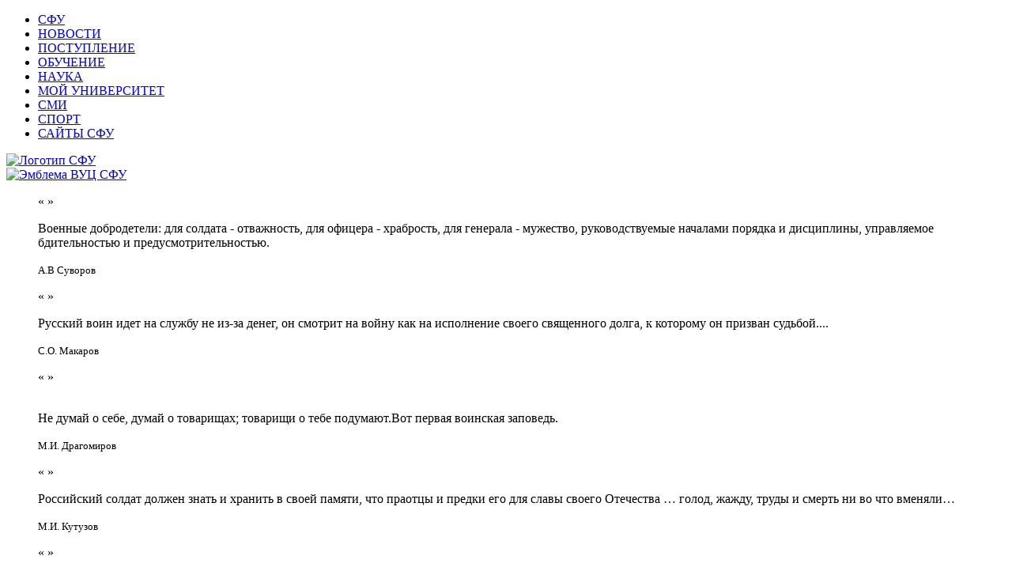

--- FILE ---
content_type: text/html; charset=utf-8
request_url: http://vii.sfu-kras.ru/news/novosti-instituta/1348-mezhdunarodnyj-den-studencheskogo-sporta
body_size: 9375
content:
<!DOCTYPE html> <!--[if lt IE 7 ]><html class="ie ie6" lang="ru"><![endif]--> <!--[if IE 7 ]><html class="ie ie7" lang="ru"><![endif]--> <!--[if IE 8 ]><html class="ie ie8" lang="ru"><![endif]--> <!--[if (gte IE 9)|!(IE)]><!--><html lang=ru><!--<![endif]--><head><meta name= "viewport1" content= "width=device-width, initial-scale=1.0"/><meta http-equiv=content-type content="text/html; charset=utf-8"/><meta name=author content=Администратор /><meta name=generator content="Joomla! - Open Source Content Management"/><title>Международный день студенческого спорта - ВИИ СФУ</title><link rel=stylesheet href="/media/plg_jchoptimize/assets2/jscss.php?f=9c38a9e94c5c3574c68543a38311233e&amp;type=css&amp;gz=gz&amp;d=1&amp;i=0"/> <script src="/media/plg_jchoptimize/assets2/jscss.php?f=6d3cd40e23e95b1c3633e58e44683edd&amp;type=js&amp;gz=gz&amp;d=1&amp;i=0"></script> <script>jQuery(window).on('load',function(){new JCaption('img.caption');});jQuery(window).on('load',function(){new JCaption('img.caption');});jQuery.noConflict();jQuery(function(){jQuery("input,select,textarea").not("[type=submit]").jqBootstrapValidation();});jQuery(function($){$(".hasTooltip").tooltip({"html":true,"container":"body"});});</script> </head><body id=default> <header class="container container_up"><div class=navbar><div class=navbar-inner><div class="container up-menu"> <a class="btn btn-navbar" data-toggle=collapse data-target=.a1> <span class=icon-bar></span> <span class=icon-bar></span> <span class=icon-bar></span> </a> <div class="nav-collapse collapse a1"><ul class="nav nav_up"> <li><a target=blank href=http://www.sfu-kras.ru/><i class=icon-home></i> СФУ</a></li> <li><a target=blank href=http://news.sfu-kras.ru/><i class=icon-align-justify></i> НОВОСТИ</a></li> <li><a target=blank href=http://admissions.sfu-kras.ru/><i class=icon-thumbs-up></i> ПОСТУПЛЕНИЕ</a></li> <li><a target=blank href=http://edu.sfu-kras.ru/><i class="icon-book "></i> ОБУЧЕНИЕ</a></li> <li><a target=blank href=http://research.sfu-kras.ru/><i class="icon-beaker "></i> НАУКА</a></li> <li><a target=blank href=http://my.sfu-kras.ru/><i class=icon-group></i> МОЙ УНИВЕРСИТЕТ</a></li> <li><a target=blank href=http://smi.sfu-kras.ru/><i class="icon-comments "></i> СМИ</a></li> <li><a target=blank href=http://sport.sfu-kras.ru/><i class=icon-trophy></i> СПОРТ</a></li> <li><a target=blank href=http://www.sfu-kras.ru/res><i class="icon-cog "></i> САЙТЫ СФУ</a></li> </ul> </div> </div> </div> </div> </header><div class="hard-wrap  top"> <header class="container container-logo container-fix-height"><section class=row-fluid><div class=span3><div class=span6> <a href=/> <img class=logo style=default src=http://vii.sfu-kras.ru/templates/vii-militaryengineeringinstitute/images/logo5.png title="Логотип СФУ" alt="Логотип СФУ"> </a> </div><div class=span6> <a href=/> <img class=logo style=default src=http://vii.sfu-kras.ru/templates/vii-militaryengineeringinstitute/images/emblem_vuc3.png title="Эмблема ВУЦ СФУ" alt="Эмблема ВУЦ СФУ"> </a> </div></div><div class=span6><div id=slide_quote><blockquote class=blq> <span class=blq_circle_l>&laquo;</span> <span class=blq_circle_r>&raquo;</span> <p>Военные добродетели: для солдата - отважность, для офицера - храбрость, для генерала - мужество, руководствуемые началами порядка и дисциплины, управляемое бдительностью и предусмотрительностью.</p> <small>А.В Суворов</small> </blockquote><blockquote class=blq> <span class=blq_circle_l>&laquo;</span> <span class=blq_circle_r>&raquo;</span> <p>Русский воин идет на службу не из-за денег, он смотрит на войну как на исполнение своего священного долга, к которому он призван судьбой....</p> <small>С.О. Макаров</small> </blockquote><blockquote class=blq> <span class=blq_circle_l>&laquo;</span> <span class=blq_circle_r>&raquo;</span> <p><br>Не думай о себе, думай о товарищах; товарищи о тебе подумают.Вот первая воинская заповедь.</p> <small>М.И. Драгомиров</small> </blockquote><blockquote class=blq> <span class=blq_circle_l>&laquo;</span> <span class=blq_circle_r>&raquo;</span> <p>Российский солдат должен знать и хранить в своей памяти, что праотцы и предки его для славы своего Отечества … голод, жажду, труды и смерть ни во что вменяли…</p> <small>М.И. Кутузов</small> </blockquote><blockquote class=blq> <span class=blq_circle_l>&laquo;</span> <span class=blq_circle_r>&raquo;</span> <p><br>Офицер, который, выйдя из училища, перестаёт учиться, не может называться надёжным офицером</p> <small>С.О. Макаров</small> </blockquote><blockquote class=blq> <span class=blq_circle_l>&laquo;</span> <span class=blq_circle_r>&raquo;</span> <p>Нам необходима, если угодно, инновационная армия, где к профессионализму, техническому кругозору и компетентности военных предъявляются требования принципиально иного, самого современного уровня</p> <small>В.В. Путин</small> </blockquote></div></div><div class=span3><section class = "find"><div class="input-append top-search pull-right"><form action=/news/novosti-instituta method=post class=form-inline> <label for=mod-search-searchword class=element-invisible>Искать...</label> <input name=searchword id=appendedInputButton maxlength=200 class="inputbox search-query" type=text size=20 value=Поиск onblur="if (this.value=='') this.value='Поиск';" onfocus="if (this.value=='Поиск') this.value='';"/> <button class=btn onclick=this.form.searchword.focus();>Искать</button> <input type=hidden name=task value=search /> <input type=hidden name=option value=com_search /> <input type=hidden name=Itemid value=102 /> </form></div></section><section class=language><div class=mod-languages><ul class=lang-inline> <li class=lang-active dir=ltr> <a href=/news/novosti-instituta/1348-mezhdunarodnyj-den-studencheskogo-sporta> <img src=/media/mod_languages/images/ru.gif alt=Russian title=Russian /> </a> </li> <li class="" dir=ltr> <a href=/en/> <img src=/media/mod_languages/images/en.gif alt="English (UK)" title="English (UK)"/> </a> </li> </ul> </div> </section> </div> </section> </header><div class=row><div class="span3 offset9"><div class=enter> </div> </div> </div><div class=navbar><div class=navbar-inner><div class="color_group menu_gr"><div class="threecolor menu_grcolor orange"></div><div class="threecolor menu_grcolor green"></div><div class="threecolor menu_grcolor blue"></div></div><div class="container main-menu"> <a class="btn btn-navbar" data-toggle=collapse data-target=.a2> <span class=icon-bar></span> <span class=icon-bar></span> <span class=icon-bar></span> </a> <div class="nav-collapse collapse a2"> <nav class=navigation role=navigation><ul class="nav menu"> <li class="item-101 default"><a href=http://www.vii.sfu-kras.ru/>Главная</a></li><li class="item-102 active deeper parent"><span class="nav-header ">Новости</span> <ul class="nav-child unstyled small"><li class="item-323 current active"><a href=http://www.vii.sfu-kras.ru/news/novosti-instituta>Новости института</a></li><li class=item-163><a href=http://news.sfu-kras.ru/ target=_blank>Университет</a></li><li class=item-161><a href=/news/smi-ob-institute>СМИ об институте</a></li><li class=item-171><a href=http://www.voennoepravo.ru/news target=_blank>Военное право</a></li><li class=item-324><a href=http://vii2.sfu-kras.ru/ target=_blank>Архив новостей</a></li></ul></li><li class="item-103 deeper parent"><span class="nav-header ">Об институте</span> <ul class="nav-child unstyled small"><li class=item-134><a href=/on-institute/obshchaya-informatsiya>Общая информация</a></li><li class="item-135 deeper parent"><a href=/on-institute/podrazdeleniya>Подразделения</a><ul class="nav-child unstyled small"><li class=item-136><a href=/on-institute/podrazdeleniya/rukovodstvo-instituta>Руководство института</a></li><li class=item-137><a href=/on-institute/podrazdeleniya/uchenyj-sovet>Ученый совет</a></li><li class=item-138><a href=/on-institute/podrazdeleniya/kadrovyj-i-administrativnyj-otdel>Кадровый и административный отдел</a></li><li class=item-139><a href=/on-institute/podrazdeleniya/uchebnyj-otdel>Учебно-организационный отдел</a></li><li class=item-141><a href=/on-institute/podrazdeleniya/uchebnyj-voennyj-tsentr>Военный учебный центр имени Героя России, генерала армии Дубынина В. П.</a></li><li class=item-460><a href=/on-institute/podrazdeleniya/nol-sistemy-svyazi-upravleniya-i-navigatsii>НОЛ «Системы навигации, управления и связи имени профессора Кокорина В. И.»</a></li><li class=item-143><a href=/on-institute/podrazdeleniya/nauchno-obrazovatelnyj-tsentr>Добровольный студенческий пожарно-спасательный отряд СФУ «Звезда» </a></li><li class=item-145><a href=/on-institute/podrazdeleniya/biblioteka>Читальный зал</a></li><li class=item-146><a href=/on-institute/podrazdeleniya/sportivnye-sektsii>Спортивные секции</a></li><li class=item-466><a href=/on-institute/podrazdeleniya/kafedra-spetsialnye-radiotekhnicheskie-sistemy>Кафедра «Специальные радиотехнические системы»</a></li><li class=item-468><a href=/on-institute/podrazdeleniya/[base64]>Учебно-научная лаборатория «Мерзлотоведение»</a></li><li class=item-469><a href=/on-institute/podrazdeleniya/laboratoriya-voennoj-istorii-i-voennoj-pedagogiki>Лаборатория военной истории и военной педагогики</a></li></ul></li></ul></li><li class=item-189><a href=/nashi-partnery>Наши партнеры</a></li><li class="item-231 deeper parent"><a href=/vypuskniki>Выпускники ВУЦ</a><ul class="nav-child unstyled small"><li class=item-297><a href=/vypuskniki/2014-09-05-11-14-51>Информация для выпускников</a></li><li class=item-240><a href=/vypuskniki/2014-08-25-09-57-28>Известные выпускники</a></li><li class=item-235><a href=/vypuskniki/2014-08-25-09-53-49>Выпускники в лицах</a></li></ul></li><li class="item-172 deeper parent"><a href=/nauka-i-innovatsii>Научная работа</a><ul class="nav-child unstyled small"><li class=item-292><a href=/nauka-i-innovatsii/osnovnye-publikatsii>Основные публикации</a></li><li class=item-293><a href=/nauka-i-innovatsii/poleznye-ssylki>Полезные ссылки</a></li><li class=item-294><a href=/nauka-i-innovatsii/nauchnye-izdatelstva>Научные издательства</a></li><li class=item-444><a href=/nauka-i-innovatsii/sluzhba-podderzhki-publikatsionnoj-aktivnosti-bik-sfu>Служба поддержки публикационной активности БИК СФУ</a></li></ul></li><li class=item-459><a href=/75-let-pobedi>Аллея славы</a></li><li class=item-473><a href=http://vii.sfu-kras.ru/video-tour/VII.html>Видео тур</a></li><li class=item-162><a href=/contacts>Контакты</a></li></ul></nav> </div> </div> </div> </div> </div><div class=memorable-dates> </div><style>.hard-wrap.top{margin-bottom:0}</style><section class=hard-wrap><div class=container><ul itemscope itemtype=http://schema.org/BreadcrumbList class=breadcrumb> <li class=active> Вы здесь: &#160; </li> <li itemprop=itemListElement itemscope itemtype=http://schema.org/ListItem> <a itemprop=item href=/ class=pathway> <span itemprop=name> Главная </span> </a> <span class=divider> / </span> <meta itemprop=position content=1></li> <li itemprop=itemListElement itemscope itemtype=http://schema.org/ListItem> <span itemprop=name> Новости </span> <span class=divider> / </span> <meta itemprop=position content=2></li> <li itemprop=itemListElement itemscope itemtype=http://schema.org/ListItem> <a itemprop=item href=/news/novosti-instituta class=pathway> <span itemprop=name> Новости института </span> </a> <span class=divider> / </span> <meta itemprop=position content=3></li> <li itemprop=itemListElement itemscope itemtype=http://schema.org/ListItem class=active> <span itemprop=name> Поиск пропавшей семьи </span> <meta itemprop=position content=4></li> </ul> </div> </section><section class=hard-wrap><div class=container><section class=left_sidebar> <a href=# id=pull>Меню</a> <nav class=nav-left><ul class="nav bs-docs-sidenav "> <li class="item-107 deeper parent"><span class=nav-header><i class=icon-chevron-right></i>Абитуриенту</span><ul class="nav-child unstyled small"><li class=item-434><a href=/virtualnyj-tur/budushchemu-abiturientu-vii-sfu><i class=icon-chevron-right></i>Будущему абитуриенту ВУЦ СФУ</a></li><li class=item-196><a href=/virtualnyj-tur/professiya-ofitsera><i class=icon-chevron-right></i>Профессия офицера</a></li><li class="item-195 deeper parent"><a href=http://admissions.sfu-kras.ru/docs target=_blank>Нормативно-правовые документы</a><ul class="nav-child unstyled small"><li class=item-361><a href=/virtualnyj-tur/normativno-pravovye-dokumenty/dokumenty-sfu><i class=icon-chevron-right></i>Документы СФУ</a></li></ul></li><li class=item-206><a href=http://www.sfu-kras.ru/campus/hostels target=_blank>Общежитие</a></li><li class=item-348><a href=/virtualnyj-tur/videomaterial-voenno-inzhenernyj-institut target=_blank><i class=icon-chevron-right></i>Обзорный видеоматериал о Военном учебном центре - институте</a></li><li class=item-359><a href=http://vii.sfu-kras.ru/obshchenie/>Задать вопрос</a></li></ul></li><li class="item-207 deeper parent"><span class=nav-header><i class=icon-chevron-right></i>Курсанту (студенту)</span><ul class="nav-child unstyled small"><li class=item-451><a href="https://i.sfu-kras.ru/ " target=_blank>Личный кабинет студента</a></li><li class=item-251><a href=/kursantu-studentu/stipendii-premii><i class=icon-chevron-right></i>Стипендии, премии</a></li><li class=item-241><a href=/virtualnyj-tur/professiya-ofitsera>Профессия офицера</a></li><li class=item-452><a href=/kursantu-studentu/kak-nauchitsya-uchitsya-ili-kak-stat-otlichnikom-banalnye-sovety><i class=icon-chevron-right></i>Методические рекомендации курсанту как научиться учиться</a></li><li class=item-246><a href=/kursantu-studentu/normativno-pravovye-dokumenty><i class=icon-chevron-right></i>Нормативно-правовые документы</a></li><li class=item-363><a href=http://edu.sfu-kras.ru/oop target=_blank>Основные образовательные программы и учебные планы</a></li><li class=item-243><a href=/kursantu-studentu/raspisanie-zanyatij><i class=icon-chevron-right></i>Расписание занятий</a></li><li class=item-443><a href=/kursantu-studentu/raspisanie-ekzamenov-n><i class=icon-chevron-right></i>Расписание экзаменов</a></li><li class=item-337><a href=/kursantu-studentu/uchebno-metodicheskij-materil><i class=icon-chevron-right></i>Учебно-методический материал</a></li><li class=item-458><a href=/kursantu-studentu/podgotovka-po-programmam-voennoj-podgotovki-ofitserov-zapasa-soldat-i-serzhantov-zapasa><i class=icon-chevron-right></i>Обучение по программам военной подготовки офицеров запаса, солдат и сержантов запаса</a></li><li class=item-249><a href=/kursantu-studentu/vneurochnaya-rabota><i class=icon-chevron-right></i>Внеурочная работа</a></li><li class=item-253><a href=http://www.sfu-kras.ru/campus/map target=_blank>Схема расположение корпусов</a></li><li class=item-256><a href=http://www.sfu-prof.com/ target=_blank>Профком студентов</a></li><li class=item-257><a href=/kursantu-studentu/sektsii-i-kruzhki><i class=icon-chevron-right></i>Секции и кружки</a></li><li class=item-260><a href=http://www.sfu-kras.ru/campus/hostels target=_blank>Общежитие</a></li><li class=item-360><a href=http://vii.sfu-kras.ru/obshchenie/>Задать вопрос</a></li><li class=item-217><a href=/kursantu-studentu/elektronnye-obuchayushchie-programmy><i class=icon-chevron-right></i>Электронные обучающие программы</a></li><li class=item-475><a href=/kursantu-studentu/academicheskiy-otpusk><i class=icon-chevron-right></i>Академический отпуск</a></li></ul></li><li class="item-208 deeper parent"><span class=nav-header><i class=icon-chevron-right></i>Сотруднику</span><ul class="nav-child unstyled small"><li class=item-264><a href=/sotrudniku/nauka><i class=icon-chevron-right></i>Научная работа и инновации</a></li><li class=item-267><a href=/sotrudniku/povyshenie-kvalifikatsii-pps><i class=icon-chevron-right></i>Повышение квалификации ППС</a></li><li class=item-269><a href=/sotrudniku/sport-otdykh><i class=icon-chevron-right></i>Спорт, отдых</a></li><li class=item-362><a href=http://structure.sfu-kras.ru/ target=_blank>Контактная информация подразделений СФУ</a></li></ul></li><li class=item-255><a href=/dobrovolnyj-studencheskij-pozharno-spasatelnyj-otryad-zvezda-sfu><i class=icon-chevron-right></i>Добровольный студенческий пожарно-спасательный отряд &quot;Звезда&quot; СФУ</a></li><li class=item-211><a class=important href=/ob-yavleniya><i class=icon-chevron-right></i>Объявления </a></li><li class="item-446 deeper"><a href=https://vii.sfu-kras.ru/13-ob-institute/podrazdeleniya/1363-metodicheskij-kabinet>Методический кабинет</a><ul class="nav-child unstyled small"><li class="item-331 deeper parent"><a href=/umr/umkd><i class=icon-chevron-right></i>УМКД</a><ul class="nav-child unstyled small"><li class="item-349 deeper parent"><a href=/umr/umkd/umkd-byudzhetnyj-uchjot-i-otchjotnost-voinskoj-chasti><i class=icon-chevron-right></i>УМКД &quot;Бюджетный учёт и отчётность воинской части&quot;</a><ul class="nav-child unstyled small"><li class=item-350><a href=/umr/umkd/umkd-byudzhetnyj-uchjot-i-otchjotnost-voinskoj-chasti/uchebnik><i class=icon-chevron-right></i>Учебник</a></li></ul></li><li class=item-353><a href=/umr/umkd/test><i class=icon-chevron-right></i>тест</a></li></ul></li><li class=item-334><a href=/umr/shablony-metodicheskoj-razrabotki><i class=icon-chevron-right></i>Образцы учебно-методических документов</a></li><li class=item-335><a href=/umr/elektronnye-obrazovatelnye-resursy><i class=icon-chevron-right></i>Электронные образовательные ресурсы</a></li><li class=item-474><a href=/umr/informatsionno-metodicheskij-byulleten><i class=icon-chevron-right></i>Информационно-методический бюллетень</a></li><li class=item-462><a href=/umr/normativnye-dokumenty><i class=icon-chevron-right></i>Нормативные документы</a></li><li class=item-286><a href=/umr/konferentsii><i class=icon-chevron-right></i>Конференции </a></li></ul></li><li class=item-445><a href=/sportivno-massovaya-rabota><i class=icon-chevron-right></i>Спортивно-массовая работа</a></li><li class="item-432 deeper parent"><span class=nav-header><i class=icon-chevron-right></i>Музей</span><ul class="nav-child unstyled small"><li class=item-220><a href=/muzej/muzej-vii><i class=icon-chevron-right></i>Музей института</a></li><li class=item-463><a href=/muzej/muzej-imeni-geroya-rossii-generala-armii-viktora-petrovicha-dubynina><i class=icon-chevron-right></i>Музей имени Героя России генерала армии Виктора Петровича Дубынина</a></li></ul></li><li class=item-433><a href=/uchebnaya-baza><i class=icon-chevron-right></i>Учебно-материальная база</a></li><li class=item-283><a href=/resursy><i class=icon-chevron-right></i>Образовательные ресурсы</a></li><li class=item-457><a href=/dokumenty><i class=icon-chevron-right></i>Документы</a></li><li class="item-441 deeper parent"><a href=/videoteka><i class=icon-chevron-right></i>Видеотека</a><ul class="nav-child unstyled small"><li class=item-226><a href=/videoteka/v-lib-spisok><i class=icon-chevron-right></i>Видеотека список</a></li></ul></li><li class=item-227><a href=/fotoalbom><i class=icon-chevron-right></i>Фотоальбом</a></li><li class=item-440><a href=/karta-sajta><i class=icon-chevron-right></i>Карта сайта</a></li></ul></nav> </section><section class=main_news><div class=item-page itemscope itemtype=http://schema.org/Article><div class=page-header><h1 itemprop=name> Международный день студенческого спорта </h1><div class=line_solid></div><div class=line_dashed></div></div><div class=articleBody itemprop=articleBody><p style="text-align: justify;"><span style="color: #000000;">18 сентября 2022 года в Сибирском федеральном университете отметили Международный день студенческого спорта.  </span></p><p style="text-align: justify;"><span style="color: #000000;">Программа соревнований включала в себя настольный теннис, шахматный турнир, армрестлинг, лёгкую атлетику, перетягивание каната, стритбол и викторину «Россия - спортивная держава».  </span></p><p style="text-align: justify;"><span style="color: #000000;">В мероприятии принимали участие студенты всех ВУЗов Красноярска. Команда СФУ состояла из 500 человек, в их числе 50 курсантов Военно-инженерного института. </span></p><p style="text-align: justify;"><span style="color: #000000;">В напряженной борьбе команда ВИИ в составе юношей, и девушек заняла почётное 3 место в дисциплине по перетягиванию каната! </span></p><p style="text-align: justify;"><span style="color: #000000;">В армрестлинге команда СФУ, в которую входили курсанты ВУЦ,  заняла 1 место:</span></p><p style="text-align: justify;"><span style="color: #000000;">1 место: Андрей Шагов – весовая категория 80 кг</span></p><p style="text-align: justify;"><span style="color: #000000;">2 место: Алексей Шихранов –весовая категория 60 кг</span></p><p style="text-align: justify;"><span style="color: #000000;">3 место: Никита Покаташкин – весовая категория 80 кг</span></p><p style="text-align: justify;"><span style="color: #000000;">Почетное 2 место заняла команда ВУЦ в викторине «Россия - спортивная держава»!</span></p><p style="text-align: justify;"><span style="color: #000000;">И напоследок, в «Отличном забеге» на дистанции 5 км курсант ВУЦ Степочкина Виктория взяла медаль за 3 место!</span></p><p style="text-align: justify;"><span style="color: #000000;">Поздравляем с достойными призовыми местами, желаем вам не останавливаться на достигнутом и всегда быть на высоте своих возможностей! </span></p><p style="text-align: justify;"><span style="color: #000000;">У всех желающих в свободное от состязаний время была возможность поиграть в гольф, кёрлинг, пляжный волейбол, футбол, японские национальные игры, пометать ножи и сдать нормативы ВФСК ГТО. </span></p><p style="text-align: justify;"><span style="color: #000000;">Каждый их пришедших в этот день на спорткомплекс «Радуга» остался счастлив, потому что нет лучшего времяпровождения, чем приобщение к спорту!</span></p><p style="text-align: center;"> <img src=/images/09.2022/SPORT_1.jpg alt=""/></p><p style="text-align: center;"><img src=/images/09.2022/SPORT_2.jpg alt=""/></p><p style="text-align: center;"><img src=/images/09.2022/SPORT_3.jpg alt=""/></p><p style="text-align: right;"><span style="color: #000000;">курсант 1 курса ВУЦ</span></p><p style="text-align: right;"><span style="color: #000000;">Юлия Зеленецкая</span></p></div></div></section></div><footer id=footer><div class="container-fluid white_line"><div class=foot-wrapper><div class=row-fluid><div class=span3><div class=headline><h3>АДРЕС</h3></div><address><ul class=icons> <li><i class=icon-map-marker></i>г. Красноярск, Академгородок, 13а 660036</li> <li><i class=icon-phone></i>+7 (391) 2498-867 (дежурный ВУЦ)</li> <li><i class=icon-phone></i>+7 (391) 2063-287 (строевая часть)</li> </ul> Прием по личным вопросам <br> 1-я и 3-я пятница месяца <br>с 16.00 до 17.00 </address></div><div class=span3><div class=headline><h3>ПОЧТА</h3></div><address><ul class=icons> <li><i class=icon-envelope></i>ВИИ СФУ: <a href=mailto:#>Vii@sfu-kras.ru</a></li> <li><i class=icon-envelope></i>Администрация сайта ВИИ: <a href=mailto:#>sait_vii@bk.ru</a></li> </ul> </address> </div><div class=span3><div class=headline><h3>КАТЕГОРИИ</h3></div><section><div class=tagspopular><div class=link_category> <i class=icon-tags></i> <span> <a href=/component/tags/tag/4-material> материал </a> </span> </div><div class=link_category> <i class=icon-tags></i> <span> <a href=/component/tags/tag/2-voennaya> Военная </a> </span> </div><div class=link_category> <i class=icon-tags></i> <span> <a href=/component/tags/tag/3-obuchenie> Обучение </a> </span> </div></div><div class=custom><p> <script>(function(m,e,t,r,i,k,a){m[i]=m[i]||function(){(m[i].a=m[i].a||[]).push(arguments)};m[i].l=1*new Date();k=e.createElement(t),a=e.getElementsByTagName(t)[0],k.async=1,k.src=r,a.parentNode.insertBefore(k,a)})
(window,document,"script","https://mc.yandex.ru/metrika/tag.js","ym");ym(87888388,"init",{clickmap:true,trackLinks:true,accurateTrackBounce:true});</script> </p><noscript><div><img src=https://mc.yandex.ru/watch/87888388 style="position:absolute; left:-9999px;" alt=""/></div></noscript></div></section></div><div class=span3><div class=headline><h3>ФОРМА ОБРАТНОЙ СВЯЗИ</h3></div><section id=contact> <script>var RecaptchaOptions={theme:"red"};</script><form action=/news/novosti-instituta/1348-mezhdunarodnyj-den-studencheskogo-sporta method=POST class=form-horizontal id=contact novalidate> <input type=hidden name=form_key id=form_key value=02a54d89704a3de60b69014c45c61057 /> <fieldset><div class=control-group><div class=control><div class=controls><div class=btn-group> <button class=btnuser><i class=icon-user></i></button> <input type=text id=inputName class=input-80 placeholder="Введите имя" autocomplete=off name=name size=40 required> </div><p class=help-block></p></div></div></div><div class=control-group><div class=control><div class=controls><div class=btn-group> <button class=btnuser><i class=icon-envelope></i></button> <input type=text class=input-80 id=inputEmail placeholder="Введите E-mail" name=email size=40 autocomplete=off required> </div><p class=help-block></p></div></div></div><div class=control-group><div class=control><div class=controls> <textarea class=input-80 autocomplete=off name=message rows=3 id=inputMessage minlength=0 required></textarea> </div><p class=help-block></p></div></div><div class=control-group><div class=controls> <input type=submit name=sbutton class=footer-button value=Отправить> </div></div></fieldset></form></section></div></div></div></div></footer><section id=footer-menu><div class=container-fluid><div class=foot-wrapper><div class=row-fluid><div class=span6><p class=copyright> 2025 &copy; VII ВСЕ ПРАВА СОХРАНЕНЫ. <a href=#>политика конфиденциальности</a></p></div><div class="span6 hidden-phone"><ul class=pull-right> <li><a href=http://vii.sfu-kras.ru/>Главная</a></li> <li><a href=http://vii.sfu-kras.ru/institut/obshchaya-informatsiya>Об институте</a></li> <li><a href=http://vii.sfu-kras.ru/on-institute/ofitsialnye-dokumenty>Официальные документы</a></li> <li><a href=http://vii.sfu-kras.ru/nashi-partnery>Наши партнеры</a></li> <li><a href=http://vii.sfu-kras.ru/contacts>Контакты</a></li> </ul> </div> </div> </div> </div> </section> </div> </body> </html>